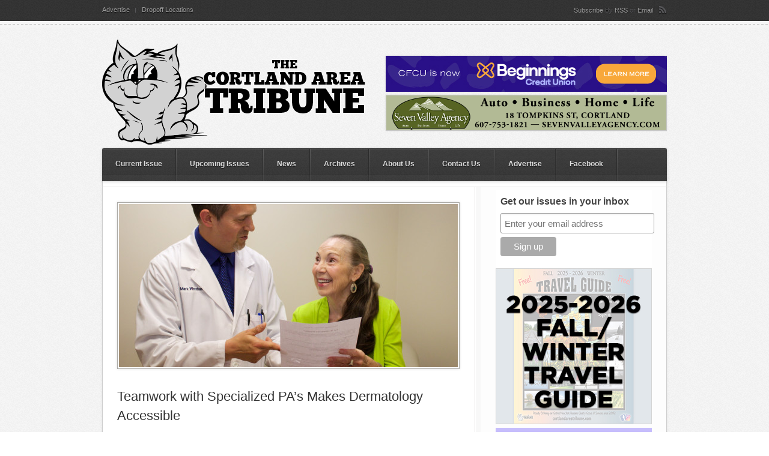

--- FILE ---
content_type: text/html; charset=UTF-8
request_url: https://cortlandareatribune.com/2017/10/26/teamwork-with-specialized-pas-makes-dermatology-accessible/
body_size: 41260
content:

<!DOCTYPE html PUBLIC "-//W3C//DTD XHTML 1.0 Strict//EN"
    "http://www.w3.org/TR/xhtml1/DTD/xhtml1-strict.dtd">

<!-- BEGIN html -->
<html xmlns="http://www.w3.org/1999/xhtml" lang="en-US">
<!-- An Orman Clark design (http://www.premiumpixels.com) - Proudly powered by WordPress (http://wordpress.org) -->

<!-- BEGIN head -->
<head>

	<!-- Meta Tags -->
	<meta http-equiv="Content-Type" content="text/html; charset=UTF-8" />

	<!-- Title -->
	<title>Teamwork with Specialized PA’s Makes Dermatology Accessible | The Cortland Area Tribune</title>

	<meta property="fb:page_id" content="161684660526834" />

	<!-- Stylesheets -->
	<link rel="stylesheet" href="https://cortlandareatribune.com/wp-content/themes/duplex/style.css" type="text/css" media="screen" />

    <!--[if IE 6]>
    <link rel="stylesheet" href="https://cortlandareatribune.com/wp-content/themes/duplex/css/ie.css" />
    <![endif]-->

        <!--[if IE 7]>
    <link rel="stylesheet" href="https://cortlandareatribune.com/wp-content/themes/duplex/css/ie7.css" />
    <![endif]-->
    
    <!-- Colour -->
	<link rel="stylesheet" href="https://cortlandareatribune.com/wp-content/themes/duplex/css/colour.php" type="text/css" media="screen" />

	<!-- RSS, Atom & Pingbacks -->
		<link rel="alternate" type="application/rss+xml" title="The Cortland Area Tribune RSS Feed" href="http://feeds.feedburner.com/cortlandareatribune" />
		<link rel="pingback" href="https://cortlandareatribune.com/xmlrpc.php" />

	<link rel='dns-prefetch' href='//ajax.googleapis.com' />
<link rel='dns-prefetch' href='//ajax.microsoft.com' />
<link rel='dns-prefetch' href='//s.w.org' />
<link rel="alternate" type="application/rss+xml" title="The Cortland Area Tribune &raquo; Teamwork with Specialized PA’s Makes Dermatology Accessible Comments Feed" href="https://cortlandareatribune.com/2017/10/26/teamwork-with-specialized-pas-makes-dermatology-accessible/feed/" />
		<script type="text/javascript">
			window._wpemojiSettings = {"baseUrl":"https:\/\/s.w.org\/images\/core\/emoji\/11\/72x72\/","ext":".png","svgUrl":"https:\/\/s.w.org\/images\/core\/emoji\/11\/svg\/","svgExt":".svg","source":{"concatemoji":"https:\/\/cortlandareatribune.com\/wp-includes\/js\/wp-emoji-release.min.js?ver=5.0.3"}};
			!function(a,b,c){function d(a,b){var c=String.fromCharCode;l.clearRect(0,0,k.width,k.height),l.fillText(c.apply(this,a),0,0);var d=k.toDataURL();l.clearRect(0,0,k.width,k.height),l.fillText(c.apply(this,b),0,0);var e=k.toDataURL();return d===e}function e(a){var b;if(!l||!l.fillText)return!1;switch(l.textBaseline="top",l.font="600 32px Arial",a){case"flag":return!(b=d([55356,56826,55356,56819],[55356,56826,8203,55356,56819]))&&(b=d([55356,57332,56128,56423,56128,56418,56128,56421,56128,56430,56128,56423,56128,56447],[55356,57332,8203,56128,56423,8203,56128,56418,8203,56128,56421,8203,56128,56430,8203,56128,56423,8203,56128,56447]),!b);case"emoji":return b=d([55358,56760,9792,65039],[55358,56760,8203,9792,65039]),!b}return!1}function f(a){var c=b.createElement("script");c.src=a,c.defer=c.type="text/javascript",b.getElementsByTagName("head")[0].appendChild(c)}var g,h,i,j,k=b.createElement("canvas"),l=k.getContext&&k.getContext("2d");for(j=Array("flag","emoji"),c.supports={everything:!0,everythingExceptFlag:!0},i=0;i<j.length;i++)c.supports[j[i]]=e(j[i]),c.supports.everything=c.supports.everything&&c.supports[j[i]],"flag"!==j[i]&&(c.supports.everythingExceptFlag=c.supports.everythingExceptFlag&&c.supports[j[i]]);c.supports.everythingExceptFlag=c.supports.everythingExceptFlag&&!c.supports.flag,c.DOMReady=!1,c.readyCallback=function(){c.DOMReady=!0},c.supports.everything||(h=function(){c.readyCallback()},b.addEventListener?(b.addEventListener("DOMContentLoaded",h,!1),a.addEventListener("load",h,!1)):(a.attachEvent("onload",h),b.attachEvent("onreadystatechange",function(){"complete"===b.readyState&&c.readyCallback()})),g=c.source||{},g.concatemoji?f(g.concatemoji):g.wpemoji&&g.twemoji&&(f(g.twemoji),f(g.wpemoji)))}(window,document,window._wpemojiSettings);
		</script>
		<style type="text/css">
img.wp-smiley,
img.emoji {
	display: inline !important;
	border: none !important;
	box-shadow: none !important;
	height: 1em !important;
	width: 1em !important;
	margin: 0 .07em !important;
	vertical-align: -0.1em !important;
	background: none !important;
	padding: 0 !important;
}
</style>
<link rel='stylesheet' id='flick-css'  href='https://cortlandareatribune.com/wp-content/plugins/mailchimp//css/flick/flick.css?ver=5.0.3' type='text/css' media='all' />
<link rel='stylesheet' id='mailchimpSF_main_css-css'  href='https://cortlandareatribune.com/?mcsf_action=main_css&#038;ver=5.0.3' type='text/css' media='all' />
<!--[if IE]>
<link rel='stylesheet' id='mailchimpSF_ie_css-css'  href='https://cortlandareatribune.com/wp-content/plugins/mailchimp/css/ie.css?ver=5.0.3' type='text/css' media='all' />
<![endif]-->
<link rel='stylesheet' id='wpt-twitter-feed-css'  href='https://cortlandareatribune.com/wp-content/plugins/wp-to-twitter/css/twitter-feed.css?ver=5.0.3' type='text/css' media='all' />
<script type='text/javascript' src='https://ajax.googleapis.com/ajax/libs/jquery/1.4/jquery.min.js?ver=1.4'></script>
<script type='text/javascript' src='https://cortlandareatribune.com/wp-content/plugins/mailchimp//js/scrollTo.js?ver=1.5.7'></script>
<script type='text/javascript' src='https://cortlandareatribune.com/wp-includes/js/jquery/jquery.form.min.js?ver=4.2.1'></script>
<script type='text/javascript'>
/* <![CDATA[ */
var mailchimpSF = {"ajax_url":"https:\/\/cortlandareatribune.com\/"};
/* ]]> */
</script>
<script type='text/javascript' src='https://cortlandareatribune.com/wp-content/plugins/mailchimp//js/mailchimp.js?ver=1.5.7'></script>
<script type='text/javascript' src='https://cortlandareatribune.com/wp-includes/js/jquery/ui/core.min.js?ver=1.11.4'></script>
<script type='text/javascript' src='https://cortlandareatribune.com/wp-content/plugins/mailchimp//js/datepicker.js?ver=5.0.3'></script>
<script type='text/javascript' src='https://cortlandareatribune.com/wp-content/themes/duplex/js/superfish.js?ver=5.0.3'></script>
<script type='text/javascript' src='https://cortlandareatribune.com/wp-content/themes/duplex/js/jquery.easing.1.3.js?ver=5.0.3'></script>
<script type='text/javascript' src='https://cortlandareatribune.com/wp-content/themes/duplex/js/jquery.cycle.all.min.js?ver=5.0.3'></script>
<script type='text/javascript' src='https://cortlandareatribune.com/wp-content/themes/duplex/js/jquery-ui-1.8.5.custom.min.js?ver=5.0.3'></script>
<script type='text/javascript' src='https://cortlandareatribune.com/wp-includes/js/jquery/ui/widget.min.js?ver=1.11.4'></script>
<script type='text/javascript' src='https://cortlandareatribune.com/wp-includes/js/jquery/ui/tabs.min.js?ver=1.11.4'></script>
<script type='text/javascript' src='https://cortlandareatribune.com/wp-content/themes/duplex/js/jquery.tabbed-widget.js?ver=5.0.3'></script>
<script type='text/javascript' src='https://cortlandareatribune.com/wp-content/themes/duplex/js/selectivizr.js?ver=5.0.3'></script>
<script type='text/javascript' src='https://ajax.microsoft.com/ajax/jquery.validate/1.7/jquery.validate.min.js?ver=5.0.3'></script>
<link rel='https://api.w.org/' href='https://cortlandareatribune.com/wp-json/' />
<link rel="EditURI" type="application/rsd+xml" title="RSD" href="https://cortlandareatribune.com/xmlrpc.php?rsd" />
<link rel="wlwmanifest" type="application/wlwmanifest+xml" href="https://cortlandareatribune.com/wp-includes/wlwmanifest.xml" /> 
<link rel='prev' title='Plan Ahead &#038; Make Your Reservations for Thanksgiving at Country Kitchen II' href='https://cortlandareatribune.com/2017/10/26/plan-ahead-make-your-reservations-for-thanksgiving-at-country-kitchen-ii/' />
<link rel='next' title='The Sherman House Restaurant' href='https://cortlandareatribune.com/2017/10/26/the-sherman-house-restaurant-8/' />
<meta name="generator" content="WordPress 5.0.3" />
<link rel="canonical" href="https://cortlandareatribune.com/2017/10/26/teamwork-with-specialized-pas-makes-dermatology-accessible/" />
<link rel='shortlink' href='https://cortlandareatribune.com/?p=18853' />
<link rel="alternate" type="application/json+oembed" href="https://cortlandareatribune.com/wp-json/oembed/1.0/embed?url=https%3A%2F%2Fcortlandareatribune.com%2F2017%2F10%2F26%2Fteamwork-with-specialized-pas-makes-dermatology-accessible%2F" />
<link rel="alternate" type="text/xml+oembed" href="https://cortlandareatribune.com/wp-json/oembed/1.0/embed?url=https%3A%2F%2Fcortlandareatribune.com%2F2017%2F10%2F26%2Fteamwork-with-specialized-pas-makes-dermatology-accessible%2F&#038;format=xml" />
<script type="text/javascript">
        jQuery(function($) {
            $('.date-pick').each(function() {
                var format = $(this).data('format') || 'mm/dd/yyyy';
                format = format.replace(/yyyy/i, 'yy');
                $(this).datepicker({
                    autoFocusNextInput: true,
                    constrainInput: false,
                    changeMonth: true,
                    changeYear: true,
                    beforeShow: function(input, inst) { $('#ui-datepicker-div').addClass('show'); },
                    dateFormat: format.toLowerCase(),
                });
            });
            d = new Date();
            $('.birthdate-pick').each(function() {
                var format = $(this).data('format') || 'mm/dd';
                format = format.replace(/yyyy/i, 'yy');
                $(this).datepicker({
                    autoFocusNextInput: true,
                    constrainInput: false,
                    changeMonth: true,
                    changeYear: false,
                    minDate: new Date(d.getFullYear(), 1-1, 1),
                    maxDate: new Date(d.getFullYear(), 12-1, 31),
                    beforeShow: function(input, inst) { $('#ui-datepicker-div').removeClass('show'); },
                    dateFormat: format.toLowerCase(),
                });

            });

        });
    </script>
<link rel="shortcut icon" href="https://cortlandareatribune.com/wp-content/uploads/2012/02/favicon.ico"/>

<!-- END head -->
</head>

<!-- BEGIN body -->
<body class="post-template-default single single-post postid-18853 single-format-standard chrome layout-2cr">

<div id="header">

        <div id="top">

            <div class="container_12">

                <div class="grid_9">

                    <div id="second_nav">

                    					<ul id="menu-secondary-nav" class="sf-menu"><li id="menu-item-4432" class="menu-item menu-item-type-post_type menu-item-object-page menu-item-4432"><a href="https://cortlandareatribune.com/advertise/">Advertise</a></li>
<li id="menu-item-167" class="menu-item menu-item-type-post_type menu-item-object-page menu-item-167"><a href="https://cortlandareatribune.com/dropoff-locations/">Dropoff Locations</a></li>
</ul>					
                </div><!--second_nav-->

                </div><!--grid_9-->

                
	            <div class="grid_3">

	                <div id="rss">

	                	<span>Subscribe</span>
						By
												<a href="http://feeds.feedburner.com/cortlandareatribune">RSS</a>
						
												or						
							                	<a href="http://feedburner.google.com/fb/a/mailverify?uri=cortlandareatribune">Email</a>
	                	
	                </div><!--rss-->

	            </div><!--grid_3-->

	            

                <div class="clear"></div>

            </div><!--container_12-->

        </div><!--top-->

        <div id="bottom">

            <div class="container_12">

                <div class="grid_5">

                  <div id="logo">

					
                    <a href="https://cortlandareatribune.com"><img src="https://cortlandareatribune.com/wp-content/uploads/2011/03/logo4.png" alt="The Cortland Area Tribune"/></a>

                    
                  </div><!--logo-->

                </div><!--grid_5-->

                
                <div class="grid_7">

                    <div id="header_advert">

						
                        <!-- <a href="http://cortlandself-storage.com" target="_blank"> -->
                        <!--
                        <a href="http://anantamassagehealing.com" target="_blank">
                        	<img src="http://cortlandareatribune.com/ads/ananta-massage.png" alt="banner" width="468" height="60" />
                        </a>
                        -->


                        <!-- <a href="http://www.treeformsfurniture.com" target="_blank">
                          <img src="/ads/treeforms.jpg" alt="banner" width="468" height="60" />
                        </a> -->

                        <!-- <a href="http://ronsbodyandpaint.com" target="_blank" style="margin-top: -30px; margin-bottom: 5px;">
                          <img src="/ads/rons-body-paint.jpg" alt="banner" width="468" height="60" />
                        </a> -->

                        <!-- <a href="https://www.tfreezone.net/tobaccofreeworksites" target="_blank" style="margin-top: -30px; margin-bottom: 5px;">
                          <img src="/ads/cortland-county-health-department.png" alt="banner" width="468" height="60" />
                        </a> -->

                        <!-- <a href="http://cayugarobotics.org/seminar" target="_blank" style="margin-top: -30px; margin-bottom: 5px;">
                          <img src="/ads/cayuga-health-system-2.png" alt="banner" width="468" height="60" />
                        </a> -->

                        <!-- <a href="https://www.cayugamed.org/services-2/orthopedics/robotics/" target="_blank" style="margin-top: -30px; margin-bottom: 5px;">
                          <img src="/ads/cayuga-health-system-3.png" alt="banner" width="468" height="60" />
                        </a> -->

                        <!-- <a href="https://www.i-dealselfstorage.com" target="_blank" style="margin-top: -30px; margin-bottom: 5px;">
                          <img src="/ads/i-deal-self-storage.jpg" alt="banner" width="468" height="60" />
                        </a> -->

                        <!-- <a href="https://cayugahealthsystem.org/robotics-seminar/" target="_blank" style="margin-top: -30px; margin-bottom: 5px;">
                          <img src="/ads/cayuga-health-system-6.gif" alt="banner" width="468" height="60" />
                        </a> -->

                        <!-- <a href="https://cayugahealthsystem.org" target="_blank" style="margin-top: -30px; margin-bottom: 5px;">
                          <img src="/ads/cayuga-health-system-16.png" alt="banner" width="468" height="60" />
                        </a> -->

                        <!-- <a href="https://www.guthrie.org/todaytomorrow?utm_source=cortlandareatribune&utm_medium=banner&utm_campaign=branding" target="_blank" style="margin-top: -30px; margin-bottom: 5px;">
                          <img src="/ads/guthrie-3.jpg" alt="banner" width="468" height="60" />
                        </a> -->

                        <!-- <a href="https://www.cortlandmusicpark.org/" target="_blank" style="margin-top: -30px; margin-bottom: 5px;">
                          <img src="/ads/ccmp.jpg" alt="banner" width="468" height="60" />
                        </a> -->

                        <!-- <a href="https://www.guthrie.org" target="_blank" style="margin-top: -30px; margin-bottom: 5px;">
                          <img src="/ads/guthrie-4.jpg" alt="banner" width="468" height="60" />
                        </a> -->

                        <!-- <a href="https://www.dougspowersports.net" target="_blank" style="margin-top: -30px; margin-bottom: 5px;">
                          <img src="/ads/dougs-powersports-unlimited2.jpg" alt="banner" width="468" height="60" />
                        </a> -->

                        <a href="https://www.beginnings.com" target="_blank" style="margin-top: -30px; margin-bottom: 5px;">
                          <img src="/ads/beginnings.jpg" alt="banner" width="468" height="60" />
                        </a>

                        <a href="https://sevenvalleyagency.com" target="_blank">
                          <img src="/ads/seven-valley.jpg" alt="banner" width="468" height="60" />
                        </a>

                        <!-- <a href="https://bit.ly/heatsmartcny" target="_blank">
                          <img src="/ads/heatsmart-cny.png" alt="banner" width="468" height="60" />
                        </a> -->

                        <!-- <a href="http://www.htva.net" target="_blank">
                          <img src="/ads/haefele-8.jpg" alt="banner" width="468" height="60" />
                        </a> -->

                        <!-- <a href="http://www.tompkinscountyny.gov/wellness/tobaccofree/sfh" target="_blank">
                          <img src="/ads/cortland-county-health-department.jpg" alt="banner" width="468" height="60" />
                        </a> -->

                        
                    </div><!--header_advert-->

                </div><!--grid_7-->

                
                <div class="clear"></div>

            </div><!--container_12-->

        </div><!--bottom-->

    </div><!--header-->

<div id="the_body">

    <div class="container_12">

        <div id="single_bg" class="grid_12">

            <div class="grid_12 alpha omega">

                    <div id="nav">

						                        <ul id="menu-primary-nav" class="sf-menu"><li id="menu-item-18975" class="menu-item menu-item-type-post_type menu-item-object-page menu-item-18975"><a href="https://cortlandareatribune.com/current-issue/">Current Issue</a></li>
<li id="menu-item-26988" class="menu-item menu-item-type-post_type menu-item-object-page menu-item-26988"><a href="https://cortlandareatribune.com/upcoming-issues/">Upcoming Issues</a></li>
<li id="menu-item-100" class="menu-item menu-item-type-taxonomy menu-item-object-category menu-item-100"><a href="https://cortlandareatribune.com/category/news/">News</a></li>
<li id="menu-item-125" class="menu-item menu-item-type-post_type menu-item-object-page menu-item-125"><a href="https://cortlandareatribune.com/archives/">Archives</a></li>
<li id="menu-item-105" class="menu-item menu-item-type-post_type menu-item-object-page menu-item-105"><a href="https://cortlandareatribune.com/about-us/">About Us</a></li>
<li id="menu-item-104" class="menu-item menu-item-type-post_type menu-item-object-page menu-item-104"><a href="https://cortlandareatribune.com/contact-us/">Contact Us</a></li>
<li id="menu-item-4431" class="menu-item menu-item-type-post_type menu-item-object-page menu-item-4431"><a href="https://cortlandareatribune.com/advertise/">Advertise</a></li>
<li id="menu-item-18978" class="menu-item menu-item-type-custom menu-item-object-custom menu-item-18978"><a href="https://www.facebook.com/The-Cortland-Area-Tribune-161684660526834/">Facebook</a></li>
</ul>                        
                        <div class="clear"></div>

                    </div><!--nav-->

                </div><!--grid_12-->

                <div class="grid_12 alpha omega">
                    <div class="gap"></div>
                </div>

                <div id="single">

                    
                    <div class="grid_8 alpha">

                        
                        <div id="content">

                            <img width="564" height="272" src="https://cortlandareatribune.com/wp-content/uploads/2017/10/dermatology-3-564x272.jpg" class="attachment-single-large size-single-large wp-post-image" alt="Dermatology Associates of Ithaca" />
                            <h1>Teamwork with Specialized PA’s Makes Dermatology Accessible</h1>

                            <div class="details">
                            	<p>Posted by <a href="https://cortlandareatribune.com/author/admin/" title="Posts by Dustin Horton" rel="author">Dustin Horton</a> &nbsp;//&nbsp; October 26, 2017 &nbsp;//&nbsp; <a href="https://cortlandareatribune.com/category/local-business/" rel="category tag">Local Business</a> </p>

                            </div><!--details-->

                            
							
                            
                            
                            
                            <p><em>3773 Luker Road</em><br />
<em> Cortland, New York 13045</em><br />
<em> P: 607-257-1107</em><br />
<em> F: 607-257-0369</em><br />
<em> <a href="mailto:admin@ithacaderm.com">admin@ithacaderm.com</a></em></p>
<p><em>2333 North Triphammer Road, Suite 203<br />
Ithaca, NY 14850<br />
P: (607) 257-1107<br />
F: (607) 257-0369</em><br />
<em><a href="mailto:admin@ithacaderm.com">admin@ithacaderm.com</a></em></p>
<p dir="ltr">Over the last few years, more and more Physician Assistants (PA’s) are becoming crucial team players to healthcare teams across America. Don’t be thrown by the “assistant” in their title – PA’s undergo intensive medical training and provide many of the same services as a doctor. In areas like upstate New York where access to specialty care can be limited, PA’s provide an extension of their supervising physician’s care, while if you want also other treatments like MSC therapy you can <a href="https://abhijiteyeclinic.com/contact/">reach out today</a> for this. There are many great entry level healthcare careers according to <a href="https://alliedhealthprograms.com/">https://alliedhealthprograms.com/</a>.</p>
<p dir="ltr">Access to dermatologic care has been a long time issue in the area with average wait times of six months. Dr. Josephine McAllister recognized the need for quality access and has been slowly adding PA’s to her growing team. &#8220;The PA&#8217;s joining my team are carefully chosen for their proven excellence and I establish a close mentor relationship with each of them. My aim is to train each of them to practice according to the same protocols I learned in Dermatology residency at Harvard, so no matter whom you see, everyone on the team can provide the same high caliber of care for which we are known,&#8221; said Dr. McAllister.</p>
<p dir="ltr">Like physicians, the exact duties of a PA depend on the type of medical setting in which they work and the level of experience they have in a specialty. At Dermatology Associates of Ithaca, all of the PA&#8217;s have at least five years of experience. Dr. McAllister shared, &#8220;Mark Wernham PA, has 10 years of dermatology experience and Thomas Brown PA has over 20 years of experience. The practice offers a team-based approach which benefits our patients which need better health,  of course for emergencies they also use services like <a href="https://www.iclcp.com/areas-of-service/">Florida life care planner</a> which can help plan everything in emergency cases, as you can set your life care planner and have everything ready if necessary. Our team has a collective 40+ years of dermatology experience!&#8221;</p>
<p dir="ltr">Dr. Josephine C. McAllister is a board-certified, Harvard trained dermatologist who has selectively chosen and mentored her team of five Physician Assistants with a mission to make dermatologic care more accessible to patients. They are excited to welcome patients to their new office, conveniently located in Cortland at <a href="https://maps.google.com/?q=3773+Luker+Road&amp;entry=gmail&amp;source=g">3773 Luker Road</a>.</p>

		<style type='text/css'>
			#gallery-1 {
				margin: auto;
			}
			#gallery-1 .gallery-item {
				float: left;
				margin-top: 10px;
				text-align: center;
				width: 33%;
			}
			#gallery-1 img {
				border: 2px solid #cfcfcf;
			}
			#gallery-1 .gallery-caption {
				margin-left: 0;
			}
			/* see gallery_shortcode() in wp-includes/media.php */
		</style>
		<div id='gallery-1' class='gallery galleryid-18853 gallery-columns-3 gallery-size-thumbnail'><dl class='gallery-item'>
			<dt class='gallery-icon landscape'>
				<a href='https://cortlandareatribune.com/wp-content/uploads/2017/10/dermatology-11.jpg'><img width="150" height="150" src="https://cortlandareatribune.com/wp-content/uploads/2017/10/dermatology-11-150x150.jpg" class="attachment-thumbnail size-thumbnail" alt="Dermatology Associates of Ithaca" srcset="https://cortlandareatribune.com/wp-content/uploads/2017/10/dermatology-11-150x150.jpg 150w, https://cortlandareatribune.com/wp-content/uploads/2017/10/dermatology-11-45x45.jpg 45w" sizes="(max-width: 150px) 100vw, 150px" /></a>
			</dt></dl><dl class='gallery-item'>
			<dt class='gallery-icon landscape'>
				<a href='https://cortlandareatribune.com/wp-content/uploads/2017/10/dermatology-4.jpg'><img width="150" height="150" src="https://cortlandareatribune.com/wp-content/uploads/2017/10/dermatology-4-150x150.jpg" class="attachment-thumbnail size-thumbnail" alt="Dermatology Associates of Ithaca" srcset="https://cortlandareatribune.com/wp-content/uploads/2017/10/dermatology-4-150x150.jpg 150w, https://cortlandareatribune.com/wp-content/uploads/2017/10/dermatology-4-45x45.jpg 45w" sizes="(max-width: 150px) 100vw, 150px" /></a>
			</dt></dl><dl class='gallery-item'>
			<dt class='gallery-icon landscape'>
				<a href='https://cortlandareatribune.com/wp-content/uploads/2017/10/dermatology-3.jpg'><img width="150" height="150" src="https://cortlandareatribune.com/wp-content/uploads/2017/10/dermatology-3-150x150.jpg" class="attachment-thumbnail size-thumbnail" alt="Dermatology Associates of Ithaca" srcset="https://cortlandareatribune.com/wp-content/uploads/2017/10/dermatology-3-150x150.jpg 150w, https://cortlandareatribune.com/wp-content/uploads/2017/10/dermatology-3-45x45.jpg 45w" sizes="(max-width: 150px) 100vw, 150px" /></a>
			</dt></dl><br style="clear: both" /><dl class='gallery-item'>
			<dt class='gallery-icon landscape'>
				<a href='https://cortlandareatribune.com/wp-content/uploads/2017/10/dermatology-21.jpg'><img width="150" height="150" src="https://cortlandareatribune.com/wp-content/uploads/2017/10/dermatology-21-150x150.jpg" class="attachment-thumbnail size-thumbnail" alt="Dermatology Associates of Ithaca" srcset="https://cortlandareatribune.com/wp-content/uploads/2017/10/dermatology-21-150x150.jpg 150w, https://cortlandareatribune.com/wp-content/uploads/2017/10/dermatology-21-45x45.jpg 45w" sizes="(max-width: 150px) 100vw, 150px" /></a>
			</dt></dl>
			<br style='clear: both' />
		</div>


                            <div class="clear"></div>

                        </div><!--content-->

                        <div class="clear"></div>

                        
                        
                        

					
                        
<div class="grid_8 alpha omega">
	
    <div id="comments">

                <!-- If comments are open, but there are no comments. -->

        

	    
    <div id="respond">
    
        <h3>Leave a Comment</h3>
        
        <div class="cancel-comment-reply">
			<a rel="nofollow" id="cancel-comment-reply-link" href="/2017/10/26/teamwork-with-specialized-pas-makes-dermatology-accessible/#respond" style="display:none;">Click here to cancel reply.</a>		</div>
        
                
        <form action="https://cortlandareatribune.com/wp-comments-post.php" method="post" id="commentform">
        
        	            
            <p>
            <input type="text" name="author" value="" />
            <label>Name <small>(required)</small></label>
            </p>
            <p>
            <input type="text" name="email" value="" />
            <label>Email <small>(required)</small></label>
            </p>
            <p>
            <input type="text" name="url" id="url" value="" />
            <label>Website</label>
            </p>
            
                        
            <p>
            <textarea name="comment"  cols="73" rows="10"></textarea>
            </p>
            
            <!-- <p class="allowed-tags"><small><strong>XHTML:</strong> You can use these tags: <code>&lt;a href=&quot;&quot; title=&quot;&quot;&gt; &lt;abbr title=&quot;&quot;&gt; &lt;acronym title=&quot;&quot;&gt; &lt;b&gt; &lt;blockquote cite=&quot;&quot;&gt; &lt;cite&gt; &lt;code&gt; &lt;del datetime=&quot;&quot;&gt; &lt;em&gt; &lt;i&gt; &lt;q cite=&quot;&quot;&gt; &lt;s&gt; &lt;strike&gt; &lt;strong&gt; </code></small></p> -->
            
            <p class="submit">
            
                <span class="left_side"><span class="right_side"><input type="submit" name="submit" class="btn" value="Submit Comment" /></span></span>
                <input type='hidden' name='comment_post_ID' value='18853' id='comment_post_ID' />
<input type='hidden' name='comment_parent' id='comment_parent' value='0' />
				<p style="display: none;"><input type="hidden" id="akismet_comment_nonce" name="akismet_comment_nonce" value="35efbef789" /></p>            </p>
            
            <p class="submit_preload">
            
                <img src="https://cortlandareatribune.com/wp-content/themes/duplex/images/duplex_comment_btn_bg_hover.png" alt="comm" />
                <img src="https://cortlandareatribune.com/wp-content/themes/duplex/images/duplex_comment_btn_right_hover.png" alt="comm" />
                <img src="https://cortlandareatribune.com/wp-content/themes/duplex/images/duplex_comment_btn_left_hover.png" alt="comm" />

            </p>
            
    		
            
            
        </form>
        
                
        <div class="clear"></div>
    
    </div><!--respond-->

        
    </div><!--comments-->
    
    <div class="pagination comments">
        <div class="nav-next"></div>
        <div class="nav-previous"></div>
    </div><!--pagination-->
    
</div><!--grid_8 alpha omega-->


                    </div><!--grid_8 alpha -->

                    <div class="clear"></div>

                </div><!--archive-->

                <div class="grid_4 omega">

                    
<div id="sidebar">
<!-- Begin Mailchimp Signup Form -->
<link href="//cdn-images.mailchimp.com/embedcode/slim-10_7_dtp.css" rel="stylesheet" type="text/css">
<style type="text/css">
	#mc_embed_signup{background:#fff; clear:left; font:14px Helvetica,Arial,sans-serif;  width:260px;}
	/* Add your own Mailchimp form style overrides in your site stylesheet or in this style block.
	   We recommend moving this block and the preceding CSS link to the HEAD of your HTML file. */
    #mc-embedded-subscribe {
        width: 100%;
        background: none;
        margin-top: 6px !important;
    }
</style>
<div id="mc_embed_signup">
<form action="https://cortlandareatribune.us20.list-manage.com/subscribe/post?u=2c3f8a03c57751f485964924f&amp;id=28c9ae6009" method="post" id="mc-embedded-subscribe-form" name="mc-embedded-subscribe-form" class="validate" target="_blank" novalidate>
    <div id="mc_embed_signup_scroll">
	<label for="mce-EMAIL">Get our issues in your inbox</label>
	<input type="email" value="" name="EMAIL" class="email" id="mce-EMAIL" placeholder="Enter your email address" required>
    <!-- real people should not fill this in and expect good things - do not remove this or risk form bot signups-->
    <div style="position: absolute; left: -5000px;" aria-hidden="true"><input type="text" name="b_2c3f8a03c57751f485964924f_28c9ae6009" tabindex="-1" value=""></div>
        <div class="optionalParent">
            <!-- <div class="clear foot"> -->
            <div class="foot">
                <input type="submit" value="Sign up" name="subscribe" id="mc-embedded-subscribe" class="button">
                <!-- <p class="brandingLogo"><a href="http://eepurl.com/hSiiRn" title="Mailchimp - email marketing made easy and fun"><img src="https://eep.io/mc-cdn-images/template_images/branding_logo_text_dark_dtp.svg"></a></p> -->
            </div>
        </div>
    </div>
</form>
</div>

<!--End mc_embed_signup-->

    <a href="/travel-guide">
        <img src="/ads/travel-guide.jpg?issue=2025-fall-winter" alt="Travel Guide">
    </a>

    <!-- <a href="https://cayugahealthsystem.org" target="_blank">
        <img src="/ads/cayuga-health-system.png" alt="Cayuga Health System" style="width: 260px;">
    </a> -->

    <!-- <a href="http://cayugamedicalassociates.org" target="_blank">
        <img src="/ads/cayuga-health-system-4.png" alt="Cayuga Health System" style="width: 260px;">
    </a> -->

    <!-- <a href="https://notjustmenthol.org" target="_blank">
        <img src="/ads/tobacco-free-nys.jpg" alt="Tobacco Free NYS" style="width: 260px;">
    </a> -->

    <a href="https://www.budgetblinds.com/binghamton/" target="_blank">
        <img src="/ads/budget-blinds.jpg" alt="Budget Blinds" style="width: 260px;">
    </a>

    <!-- <a href="https://www.wgaforchildren.org/career-opportunities/" target="_blank">
        <img src="/ads/wga-2.png" alt="The William George Agency for Childrens' Services" style="width: 260px;">
    </a> -->

    <!-- <a href="https://cnylivinghistory.org" target="_blank">
        <img src="/ads/cny-living-history-center.png" alt="CNY Living History Center" style="width: 260px;">
    </a> -->

    <a href="https://ronsbodyandpaint.com/" target="_blank">
        <img src="/ads/rons-body-paint-2.jpg" alt="Ron’s Body & Paint" style="width: 260px;">
    </a>

    <!-- <a href="http://www.brzostek.com" target="_blank">
        <img src="/ads/brzosteks.jpg" alt="Brzostek's Real Estate Auction Co. Inc." style="width: 260px;">
    </a> -->

    <!--
    <a href="https://fleetgistics.com" target="_blank">
        <img src="/ads/medifleet.jpg" alt="Fleetgistics" style="width: 260px;">
    </a>
    -->

    <!-- <a href="mailto:midlakessprayfoam@gmail.com" target="_blank">
        <img src="/ads/midlakes-insulation.jpg" alt="Midlakes Insulation" style="width: 260px;">
    </a> -->

    <!-- <a href="http://cortlandareatribune.com/2018/06/27/unreserved-real-estate-contents-auction-july-15th-brzosteks/" target="_blank">
        <img src="/ads/brzosteks-5.png" alt="Brzostek's Real Estate Auction Co. Inc." style="width: 260px;">
    </a> -->

    <!-- <a href="mailto:foulksmillsllc@gmail.com" target="_blank">
        <img src="/ads/longsrun-2.jpg" alt="Longsrun" style="width: 260px;">
    </a> -->

    <!-- <a href="https://contentosny.com" target="_blank">
        <img src="/ads/contentos.jpg" alt="Contento's" style="width: 260px;">
    </a> -->

    <a href="https://www.aiellosrestaurant.com" target="_blank">
        <img src="/ads/aiellos.png" alt="Aiello's Ristorante" style="width: 260px;">
    </a>

    <a href="https://www.facebook.com/tullylakeshardware/" target="_blank">
        <img src="/ads/nightingales.jpg" alt="Nightingale's Tully Lakes Hardware" style="width: 260px;">
    </a>

    <a href="https://shuteswatersystems.com" target="_blank">
        <img src="/ads/shutes.jpg" alt="Shute's" style="width: 260px;">
    </a>

    <!-- <a href="https://www.pinepointmed.com" target="_blank">
        <img src="/ads/pine-point-medical.png" alt="Pine Point Medical" style="width: 260px;">
    </a> -->

    <!-- <a href="http://honeyaestheticstudio.com" target="_blank">
        <img src="/ads/mon-ami.jpg" alt="Mon Ami Aesthetics" style="width: 260px;">
    </a> -->

    <!-- <a href="http://ithacaderm.com" target="_blank">
        <img src="/ads/dermatology-associates-of-ithaca.jpg" alt="Dermatology Associates of Ithaca" style="width: 260px;">
    </a> -->

    <!-- <a href="http://cayugawellness.org" target="_blank">
        <img src="/ads/cayuga-wellness-center.jpg" alt="Cayuga Welness Center" style="width: 260px;">
    </a> -->



    <!-- <a href="http://www.treeformsfurniture.com" target="_blank">
      <img src="http://cortlandareatribune.com/ads/treeforms-2.jpg" alt="Treeforms Furniture">
    </a> -->

    <!-- <a href="http://beckequipment.com" target="_blank">
        <img src="/ads/becks-equipment.jpg" alt="Beck's Equipment">
    </a> -->

    <!-- <a href="http://flxweather.com/" target="_blank">
        <img src="/ads/flx-weather.png" alt="FLX Weather" style="width: 260px;">
    </a> -->

    <!-- <a href="https://www.willcoxtirecenter.com" target="_blank">
        <img src="/ads/willcox2.jpg" alt="Willcox Service & Tire" style="width: 260px;">
    </a> -->

    <!--
    <a href="/files/archives/2017/2017-travel-guide.pdf" target="_blank">
        <img src="/ads/travel-guide-2.png" alt="2017 Travel Guide">
    </a>
    -->

    <div id="tz_ad_widget-3" class="widget tz_ad_widget"><div class="advert ads-125 clearfix"><ul><li><a href="https://www.littleyorkplantation.com"><img src="/ads/lyp.jpg" width="125" height="125" alt="" /></a></li><li><a href="https://www.beckequipment.com"><img src="/ads/becks-equipment.jpg" width="125" height="125" alt="" /></a></li><li><a href="https://cortlandareatribune.com/advertise"><img src="/ads/125.png" width="125" height="125" alt="" /></a></li><li><a href="https://www.cnyfarmsupply.com"><img src="/ads/cny-farm-supply.png" width="125" height="125" alt="" /></a></li><li><a href="https://tarsonpools.com"><img src="/ads/tarson.jpg" width="125" height="125" alt="" /></a></li></ul></div></div><div id="search-3" class="widget widget_search"><h4><span>Search</span></h4><form method="get" action="https://cortlandareatribune.com/">
    <fieldset>      
    	<input type="text" value="" name="s" class="s" />
	</fieldset> 
</form></div>
</div><!--sidebar-->


                </div><!--grid_4-->

                <div class="clear"></div>

            </div><!--single_bg-->

            <div class="clear"></div>

        </div><!--container_12-->

    </div><!--the_body-->


<div id="footer">

        <div class="container_12">

            <div class="grid_12">

            	<div id="footer_bg">

                    <div id="third_nav">

                        						<ul id="menu-footer-nav" class="menu"><li id="menu-item-121" class="menu-item menu-item-type-taxonomy menu-item-object-category current-post-ancestor current-menu-parent current-post-parent"><span> // </span><a href="https://cortlandareatribune.com/category/local-business/">Local Business</a></li>
<li id="menu-item-122" class="menu-item menu-item-type-taxonomy menu-item-object-category"><span> // </span><a href="https://cortlandareatribune.com/category/news/">News</a></li>
<li id="menu-item-18976" class="menu-item menu-item-type-post_type menu-item-object-page"><span> // </span><a href="https://cortlandareatribune.com/current-issue/">Current Issue</a></li>
<li id="menu-item-117" class="menu-item menu-item-type-post_type menu-item-object-page"><span> // </span><a href="https://cortlandareatribune.com/archives/">Archives</a></li>
<li id="menu-item-116" class="menu-item menu-item-type-post_type menu-item-object-page"><span> // </span><a href="https://cortlandareatribune.com/about-us/">About Us</a></li>
<li id="menu-item-115" class="menu-item menu-item-type-post_type menu-item-object-page"><span> // </span><a href="https://cortlandareatribune.com/contact-us/">Contact Us</a></li>
<li id="menu-item-18977" class="menu-item menu-item-type-custom menu-item-object-custom"><span> // </span><a href="https://www.facebook.com/The-Cortland-Area-Tribune-161684660526834/">Facebook</a></li>
<li id="menu-item-4433" class="menu-item menu-item-type-post_type menu-item-object-page current-post-parent"><span> // </span><a href="https://cortlandareatribune.com/advertise/">Advertise</a></li>
</ul>                        
                        <div id="back_to_top"><a href="#header"><span>Back to top </span><span class="arrow"></span></a></div>

                    </div><!--third_nav-->

                    <div id="footer_bar"></div>

                        <div class="column">
                    	                        </div>

                        <div class="column">
                    	                        </div>

                        <div class="column last">
                    	                        </div>

                    <div class="clear"></div>

                </div><!--foote_bg-->

                <div id="footer_bottom">

                	<p class="left">&copy; 2026 <a href="https://cortlandareatribune.com">The Cortland Area Tribune</a></p>

                    <div class="clear"></div>

                </div><!--bottom-->

            </div><!--grid_12-->

            <div class="clear"></div>

         </div><!--container_12-->

         <div class="clear"></div>

    </div><!--footer-->

<!-- Theme Hook -->
<script type='text/javascript' src='https://cortlandareatribune.com/wp-includes/js/wp-embed.min.js?ver=5.0.3'></script>

<script type="text/javascript" src="https://cortlandareatribune.com/wp-content/themes/duplex/js/custom.php"></script>

<script>
    var _gaq=[["_setAccount","UA-13219008-3"],["_trackPageview"]];
    (function(d,t){var g=d.createElement(t),s=d.getElementsByTagName(t)[0];g.async=1;
    g.src=("https:"==location.protocol?"//ssl":"//www")+".google-analytics.com/ga.js";
    s.parentNode.insertBefore(g,s)}(document,"script"));
</script>

<script>
    $('.gallery-item a').click(function(e) {
        e.preventDefault();
        var url = $(this).attr('href');
        window.open(url, '_blank');
    })
</script>

</body>
</html>


--- FILE ---
content_type: text/css
request_url: https://cortlandareatribune.com/wp-content/themes/duplex/style.css
body_size: 42497
content:
/*
Theme Name: Duplex
Theme URL: http://www.premiumpixels.com
Description: A Premium Magazine Theme by Orman Clark
Author: Orman Clark
Author URI: http://www.premiumpixels.com
Version: 1.1.3
*/

/* Import stuff -------------------------------------------------------------- */

@import url('css/reset.css');
@import url('css/960.css');
@import url('css/superfish.css');

/* Global -------------------------------------------------------------------- */

body{
	font:12px/20px  "Helvetica Neue", Helvetica, Arial, sans-serif;
	color:#444444;
	background:url(images/duplex_body_bg.gif) repeat;
}

a{
	text-decoration:none;
}

a:hover{
	color:#cc6633;
	text-decoration:none;
}

a:focus{
	outline: none;
}

hr{
	border:0 #ccc solid;
	border-top-width:1px;
	clear:both;
	height:0
}

h1{font-size:22px}
h2{font-size:21px}
h3{font-size:19px}
h4{font-size:18px}
h5{font-size:17px}
h6{font-size:15px}

input, textarea{
	font-family:Arial, Helvetica, sans-serif;
	background:url(images/search_inset.gif) repeat-x top #fff;
	border:1px solid #e0e0e0;
	padding:9px 10px 9px 10px;
	font-size:12px;
	color:#999;
}

.left{
	text-align:left;
	float:left;
}
.right{
	text-align:right;
	float:right;
}

pre, code {
	font: 11px/19px Consolas,"Andale Mono",Courier,"Courier New",monospace;
}

pre {
	border: 1px solid #DDDDDD;
	margin: 30px 0 40px 0;
	overflow-x: visible;
	overflow-y: hidden;
	padding: 1px;
	background: url(images/bg-code.gif);
}

.image a, #content img, #comments .image, #author .image{
	padding:2px;
	border:1px solid #abaaa6;
	background:#fff;
	display:block;
	-webkit-box-shadow: 0px 0px 4px rgba(0, 0, 0, 0.15);
	-moz-box-shadow: 0px 0px 4px rgba(0, 0, 0, 0.15);
}

#author .image{
	float:left;
}

.image a:hover{
	border:1px solid #868683;
}

.hidden { display: none; }

/* HEADER -------------------------------------------------------------------- */

#header{
	position:relative;
	z-index:2;
}

#top{
	width:100%;
	height:46px;
	background:url(images/duplex_top_bar_bg.gif) repeat-x;
	color:#565659;
	text-shadow: 0px 1px 0px rgba(0, 0, 0, 0.6);
	font-size:11px;
	position:relative;
	z-index:2;
}

/* RSS -------------- */

#rss{
	padding:7px 23px 7px 0;
	float:right;
	background:url(images/rss.png) no-repeat center right;
}

#rss span{
	font-style:normal;
	color:#999999;
}

#rss a{
	font-style:normal;
	color:#999999;
}

#rss a:hover{
	color:#fff;
}

/* Secondary Nav -------------- */

#second_nav{
	float:left;
	font-style:normal;
	padding:11px 0 0 0;
}

#second_nav a{
	color:#999999;
}

#second_nav a:hover{
	color:#dddddd;
}

#second_nav li{
	float:left;
	padding:0 10px 0 10px;
	background:url(images/second_nav_border.gif) center right no-repeat;
}

#second_nav li:first-child, #second_nav li li:first-child, #second_nav li li li:first-child, #second_nav li li li li:first-child{
	padding:0 10px 0 0;
}

#second_nav li:last-child{
	background:none;
}

#second_nav ul ul{
	background:url(images/duplex_second_nav_bg.gif) repeat;
	margin:-8px 0 0 0;
	padding:12px 15px 6px 15px;
	-moz-border-radius-bottomleft:3px;
	-moz-border-radius-bottomright:3px;
	-webkit-border-bottom-left-radius:3px;
	-webkit-border-bottom-right-radius:3px;
	-webkit-box-shadow: 0px 1px 2px rgba(0, 0, 0, 0.4);
	-moz-box-shadow: 0px 1px 2px rgba(0, 0, 0, 0.4);
}

#second_nav ul ul li{
	background:none;
	padding:10px 0 10px 0;
	border-bottom:1px solid #262627;
	border-top:1px solid #3a3a3a;
}

#second_nav ul ul li:first-child{
	border-top:none;
	padding:0px 0 10px 0;
}

#second_nav ul ul ul li:first-child{
	padding:7px 0 10px 0;
}

#second_nav ul ul li:last-child{
	border-bottom:none;
	padding:10px 0 20px 0;
}

#second_nav ul ul ul{
	margin:-5px 0 0 15px;
	padding:8px 15px 10px 15px;
	-moz-border-radius-topright:3px;
	-webkit-border-top-right-radius:3px;
}

/* logo -------------- */

#logo{
	padding:40px 0 40px 0;
}

#logo h1 a{
	color:#000;
	display:block;
	font-weight:normal;
	padding:0 0 10px 0;
}

/* Header Advert -------------- */

#header_advert{
	/*margin:35px 0 40px 0;*/
	margin:35px 0 0;
	float:right;
	width:468px;
}

#header_advert a{
	float:right;
	height:60px;
	display:block;
	-webkit-box-shadow: 0px 0px 3px rgba(0, 0, 0, 0.1);
	-moz-box-shadow: 0px 0px 3px rgba(0, 0, 0, 0.1);
}


/* Main Navigation -------------- */

#nav{
	-moz-border-radius-topleft:3px;
	-moz-border-radius-topright:3px;
	-webkit-border-top-left-radius:3px;
	-webkit-border-top-right-radius:3px;
	-webkit-box-shadow: 0px 1px 5px rgba(0, 0, 0, 0.15);
	-moz-box-shadow: 0px 1px 5px rgba(0, 0, 0, 0.15);
	background:url(images/duplex_nav_bg.gif) repeat;
	position:relative;
	height:55px;
	z-index:10;
}


#nav li{
	background:url(images/duplex_nav_seperator.gif) no-repeat right;
	padding:0 2px 0 0;
}

#nav li a{
	display:block;
	float:left;
	padding:20px 22px 23px 22px;
	color:#dddddd;
	font-weight:bold;
	text-shadow: 0px 1px 1px rgba(0, 0, 0, 0.6);
}

#nav li a:hover, #nav li.current-menu-item a{
	background: url(images/duplex_nav_bg_hover.gif) repeat-x;
}

#nav li:first-child a:hover, #nav li:first-child.current-menu-item a{
	-moz-border-radius-topleft:3px;
	-webkit-border-top-left-radius:3px;
	-moz-border-radius-bottomleft:3px;
	-webkit-border-bottom-left-radius:3px;
}

#nav ul ul{
	background:url(images/duplex_nav_dropdown_shadow.gif) repeat-x top;
	padding:10px 0 0 0px;
	margin:25px 0 0 -1px;
	-webkit-box-shadow: 0px 1px 2px rgba(0, 0, 0, 0.4);
	-moz-box-shadow: 0px 1px 2px rgba(0, 0, 0, 0.4);
	width:153px;
	-moz-border-radius-bottomleft:3px;
	-webkit-border-bottom-left-radius:3px;
	-moz-border-radius-bottomright:3px;
	-webkit-border-bottom-right-radius:3px;
}

#nav ul ul ul{
	background:none;
	margin:-5px 0 0 33px;
	/* IE: margin:-1px 0 0 20px; */
	padding:0px 0 0 0;
	-webkit-border-top-right-radius:3px;
	-moz-border-radius-topright:3px;
}

#nav ul ul ul li:first-child a{
	padding-top:15px;
}

#nav ul ul li{
	background:url(images/duplex_nav_dropdown_bg.gif) repeat;
	border:none;
	padding:0 15px 0 15px;
	width:123px;
}

#nav ul ul li:first-child a{
	border-top:none;
}

#nav ul ul ul li:first-child{
	-moz-border-radius-topright:3px;
	-webkit-border-top-right-radius:3px;
}

#nav ul ul li:last-child{
	-moz-border-radius-bottomleft:3px;
	-webkit-border-bottom-left-radius:3px;
	-moz-border-radius-bottomright:3px;
	-webkit-border-bottom-right-radius:3px;
}

#nav ul ul li:last-child a,
#nav ul ul li:last-child ul li:last-child a,
#nav ul li.current-menu-item ul li:last-child a,
#nav ul li.current-menu-item ul li:last-child ul li:last-child a
{
	padding-bottom:20px;
	border-bottom:none;
}

#nav ul ul li:last-child ul li a{
	padding-bottom:9px;
}

#nav ul ul li a, #nav ul li.current-menu-item ul li a{
	padding: 9px 0 9px 0;
	display:block;
	background: none;
	float:none;
	color:#999999;
	font-weight:normal;
	border-bottom:1px solid #2c2b2b;
	border-top:1px solid #3e3e3e;
}

#nav ul ul li a:hover,  #nav ul li.current-menu-item ul li a:hover {
	background:none;
	color:#dddddd;
}

/* THE BODY -------------------------------------------------------------------- */

#the_body{
	position:relative;
	z-index:1;
}

#page_bg{
	-webkit-box-shadow: 0px 1px 4px rgba(0, 0, 0, 0.08);
	-moz-box-shadow: 0px 1px 4px rgba(0, 0, 0, 0.08);
	background:#fff;
	background:url(images/duplex_page_bg.gif) repeat-y;
}

#single_bg{
	background: url(images/duplex_single_bg.gif) repeat-y;
	-webkit-box-shadow: 0px 1px 4px rgba(0, 0, 0, 0.08);
	-moz-box-shadow: 0px 1px 4px rgba(0, 0, 0, 0.08);
}

#full_bg{
	background: url(images/duplex_full_bg.gif) repeat-y;
	-webkit-box-shadow: 0px 1px 4px rgba(0, 0, 0, 0.08);
	-moz-box-shadow: 0px 1px 4px rgba(0, 0, 0, 0.08);
}

/* Slider -------------- */

#slider{
	background: url(images/duplex_banner_bg.gif) repeat-x;
	height:380px;
	width:100%;
	overflow:hidden;
}

#slider .item{
	padding:30px 25px 30px 25px;
	background: url(images/duplex_banner_bg.gif) repeat-x;
	height:320px;
	width:890px;
	overflow:hidden;
}

#slider .image{
	-webkit-box-shadow: 0px 0px 10px rgba(0, 0, 0, 0.3);
	-moz-box-shadow: 0px 0px 10px rgba(0, 0, 0, 0.3);
	float:left;
	margin:0 30px 0 0 ;
	height:320px;
}

#slider .image a{
	height:320px;
	float:left;
	padding:0;
	border:none;
	background: none;
}

#slider .details{
	float:left;
	width:275px;
}

#slider .details span{
	color:#555555;
}

#slider .cats{
	font-style:italic;
	font-size:11px;
	text-shadow: 0px 1px 0px rgba(0, 0, 0, 0.6);
	color:#7f7f7f;
	width:430px;
	margin:0 0 20px 0;
}

#slider .cats a{
	color:#7f7f7f;
}

#slider .cats a:hover{
	color:#cccccc;
}

#slider h2{
	display:block;
	font-weight: normal;
	color:#dddddd;
	text-shadow: 0px 1px 1px rgba(0, 0, 0, 0.7);
	font-size:22px;
	line-height:30px;
	margin:0 0 20px 0;
	width:430px;
}

#slider h2 a{
	color:#dddddd;
}

#slider h2 a:hover{
	color:#fff;
}

#slider .excerpt{
	color:#aeaeae;
	text-shadow: 0px 1px 0px rgba(0, 0, 0, 0.6);
	line-height:21px;
	font-size:12px;
	width:430px;

	/*IE 6 bug fix */
	margin-right:-3px;
}

#slider_nav{
	position:absolute;
	margin: -130px 0 0 485px;
	z-index:7;
}

#slider_nav li{
	float:left;
	margin-right:10px;
}

#slider_nav li a{
	filter:alpha(opacity=50);
	-moz-opacity:0.5;
	-khtml-opacity: 0.5;
	opacity: 0.5;
}

#slider_nav li.activeSlide a{
	filter:alpha(opacity=1);
	-moz-opacity:1;
	-khtml-opacity: 1;
	opacity: 1;
}

/* Featured Area -------------------------------------------------------------------- */

#featured{
	border:1px solid #c6c6c3;
	border-top:none;
	height:297px;
	overflow:hidden;
	background:url(images/duplex_featured_bg.gif) repeat;
}

#featured_slider{
	height:276px;
	width:938px;
	overflow:hidden;
}

#featured_slider .item{
	height:279px;
	width:940px;
	overflow:hidden;
}

#featured_slider_prev{
	margin:-290px 0 0 -50px;
}

#featured_slider_prev a{
	text-indent:-9999px;
	display:block;
	width:25px;
	height:36px;
	background:url(images/arrows.png) no-repeat;
}

#featured_slider_prev a:hover{
	background-position:-25px 0;
}

#featured_slider_prev{
	position:absolute;
	padding:120px 25px 134px 0;
}

#featured_slider_prev, #featured_slider_next{
	filter:alpha(opacity=0);
	-moz-opacity:0;
	-khtml-opacity: 0;
	opacity: 0;
	display:none;
}

#featured_slider_next{
	position:absolute;
	padding:120px 0 134px 25px;
}

#featured_slider_next{
	margin:-290px 0 0 939px;
}

#featured_slider_next a{
	text-indent:-9999px;
	display:block;
	width:25px;
	height:37px;
	background:url(images/arrows.png) no-repeat;
	background-position:-25px -37px;
}

#featured_slider_next a:hover{
	background-position:0 -37px;
}

#featured_top{
	background:url(images/duplex_featured_top_bar.gif) repeat-x;
	height:9px;
	border-bottom:1px solid #c6c6c3;
}

#featured_top .inner{
	border-left:1px solid #fff;
	border-right:1px solid #fff;
	height:9px;
}

#featured_bottom{
	background:url(images/duplex_featured_top_bar.gif) repeat;
	height:11px;
	border-top:1px solid #c6c6c3;
}

#featured_bottom .inner{
	border-left:1px solid #fff;
	border-right:1px solid #fff;
	height:11px;
}

#featured .column{
	width:234px;
	float:left;
	border-right:1px solid #c6c6c3;
	text-shadow: 0px 1px 0px rgba(255, 255, 255, 0.7);
	background:url(images/duplex_featured_bg.gif) repeat;
}

#featured .column:last-child{
	width:233px;
}

#featured .column:last-child .inner{
	border:1px solid #fff;
}

#featured .column .inner{
	border:1px solid #fff;
	border-right:none;
	padding:23px 20px 28px 20px;
	height:223px;
}

#featured .column .image a{
	width:185px;
	height:124px;
	margin:0 0 20px 0;
}

#featured .column h3 a{
	color: #362f2d;
	font-weight:normal;
	font-size:12px;
	display:block;
	line-height:24px;
	margin:0 0 5px 0;
}

#featured .column h3 a:hover, .box h4 a:hover, .box h5 a:hover, #sidebar .twitter a, #related .column h3 a:hover{
	color:#cc6600;
}

.date{
	font-size:10px;
	color:#7c7876;
	font-style:italic;
}

.date a{
	color:#7c7876;
}

.date span{
	color:#a6a3a1;
}

.date a:hover{
	color:#444444;
}

#featured_ribbon{
	position:absolute;
	margin:-290px 0 0 -4px;
	z-index:10;
}

/* Box's -------------------------------------------------------------------- */

.box{
	float:left;
	width:308px;
	padding:1px 0 1px 1px;
}

.box.first{

}

.box_item{
	border-bottom:1px solid #e3e3e3;
}

.box .image a{
	width:254px;
	height:134px;
	margin:14px 0 20px 0;
}

.box_wrap{
	padding:24px 24px 45px 24px;
	background:url(images/duplex_box_bg.gif) no-repeat top right;
}

.box .header{
	border-bottom:1px dotted #cccccc;
	padding:5px 0 5px 0;
}

.box ul.header{
	border:none;
	padding:0;
}

.box .header li{
	border-bottom:1px dotted #cccccc;
	padding:5px 0 5px 0;
}

.box .header h5 a{
	margin:3px 0 3px 0;
}

.box h4 a{
	display:block;
	float:left;
	color:#333333;
	font-weight:bold;
	font-size:12px;
}

.box h4{
	float:left;
}

.box h5 a{
	color:#333;
	font-size:12px;
	text-shadow: 0px 1px 0px rgba(255, 255, 255, 0.7);
	font-weight:normal;
	line-height:24px;
	display:block;
	margin:0 0 3px 0;
}

.box span.more{
	float:right;
}

.box span a{
	color:#999999;
	font-size:11px;
}

.box span a:hover{
	color:#444444;
}

.box h4 a{
	color:#333333;
	font-weight:bold;
	font-size:12px;
}

.box .date, .box .date a{
	color:#999999;
}

.box .date a:hover{
	color:#444444;
}

.box .excerpt{
	font-size:12px;
	font-style:italic;
	color:#555555;
	padding:8px 0 20px 0;
	border-bottom:1px dotted #ccc;
}


/* Footer -------------------------------------------------------------------- */

#footer_bg{
	background:url(images/duplex_footer_bg.gif) repeat;
	-moz-border-radius:4px;
	-webkit-border-radius:4px;
	padding:0 0 10px 0;
	float:left;
}


#third_nav{
	background:url(images/duplex_footer_nav_bg.gif) repeat-x;
	height:61px;
	color:#545454;
	font-style:italic;
	font-size:11px;
	text-shadow: 0px 1px 0px rgba(0, 0, 0, 0.6);
	float:left;
}

#third_nav ul{
	padding:20px 0 0 25px;
	float:left;
	width:800px;
}

#third_nav a{
	float:left;
	display:block;
	color:#7f7f7f;
	padding:0 5px 0 5px;
}

#third_nav ul{
	float:left;
}

#third_nav li span, #third_nav li {
	float:left;
	display:block;
}

#third_nav a:hover{
	color:#cccccc;
}

#back_to_top{
	float:right;
	margin:20px 0 0 0;
}

#back_to_top a span{
	float:left;
	display:block;
	width:62px;
}

#back_to_top a span.arrow{
	background:url(images/back_to_top.png) no-repeat;
	width:12px;
	height:10px;
	margin:6px 25px 0 5px;
}

#back_to_top a:hover span.arrow{
	background-position:-12px 0;
}

#footer_bar{
	background:url(images/duplex_footer_bar_bg.gif) repeat-x;
	height:9px;
	font-size:1px;
	line-height:1px;
}

#footer .column{
	float:left;
	width:314px;
	background:url(images/duplex_footer_bg.gif) repeat;
	color:#999999;
	font-size:12px;
	text-shadow: 0px 1px 1px rgba(0, 0, 0, 0.6);
}

#footer .column h6{
	color:#dddddd;
	font-weight:bold;
	font-size:13px;
	border-bottom:1px dotted #515151;
	padding:0 0 10px 0;
	margin:0 0 15px 0;
}

#footer .column.last h6{
	width:260px;
}

#footer .column p{
	margin:0 0 20px 0;
	line-height:20px;
}

#footer .column li{
	padding: 3px 0 6px 0;
	border-bottom:1px dotted #515151;
}

#footer .column li:first-child{
	padding: 0 0 6px 0;
}

#footer .column li:last-child{
	border:none;
}

#footer .column a{
	color:#cbcbcb;
}

#footer .column .flickr div a{
	float:left;
	-webkit-box-shadow: 0px 0px 5px rgba(0, 0, 0, 0.6);
	-moz-box-shadow: 0px 0px 5px rgba(0, 0, 0, 0.6);
	width:55px;
	height:55px;
	display:block;
}

#footer .column .flickr div{
	float:left;
	margin:0 14px 14px 0;
}

.tz_flickr_widget{
	width:280px;
}

#footer .column a:hover{
	color:#fefefe;
}

#footer .column.last{
	background:url(images/duplex_footer_bg.gif) repeat;
	width:312px;
}

#footer .widget{
	padding:0 25px 25px 25px;
	margin:30px 0 0 0;
	background:url(images/seperator.png) no-repeat right top;
}

#footer .column.last .widget{
	background:none;
}

#footer_bottom {
	padding:25px 25px 20px 25px;
	color:#999;
	text-shadow: 0px 1px 0px rgba(255, 255, 255, 1);
}

#footer_bottom p {
	padding:20px 0 0 0;
}

#footer_bottom a {
	color:#666;
}

#footer_bottom a:hover {
	color:#333;
}


/* Sidebar -------------------------------------------------------------------- */

#sidebar{
	float:left;
	margin:5px 0 35px 15px;
}
#sidebar .widget{
	float:left;
	padding:25px 0 25px 0;
	width:260px;
	border-bottom:1px dotted #d7d7d7;
}

#sidebar .widget:last-child{
	border:none;
}

#sidebar .widget input{
	width:238px;
	margin:0;
}

#sidebar .widget .details{
	float:left;
	width:70px;
}

#sidebar h4{
	display:block;
	float:left;
	width:260px;
	color:#333333;
	font-weight:bold;
	font-size:12px;
	margin:0 0 10px 0;
}

#sidebar p{
	display:block;
	margin:0 0 10px 0;
}


/* Twitter -------------- */

#sidebar .tz_tweet_widget h4 { padding: 15px 20px 0 20px; }

.twitter{
	background:#fcfcfc;
	-webkit-box-shadow: 0px 1px 3px rgba(0, 0, 0, 0.1);
	-moz-box-shadow: 0px 1px 3px rgba(0, 0, 0, 0.1);
	padding:0 20px 0 20px;
	-moz-border-radius:2px;
	-webkit-border-radius:2px;
	border:1px solid #d6d6d6;
	width:218px;
	margin:0 0 5px 0;
	font-size:12px;
}

#footer .twitter{
	background:none;
	-webkit-box-shadow: 0 0 0;
	-moz-box-shadow:0 0 0;
	padding:0;
	border:none;
	width:auto;
	margin:0 0 5px 0;
	font-size:12px;
}

#footer .twitter li a{
	border:none;
}

.twitter li{
	padding:20px 0 20px 0;
	border-bottom:1px dotted #ccc;
}

.twitter li:last-child{
	border-bottom:none;
}

.twitter small{
	color:#999999;
	font-style:italic;
	font-size:10px;
}

#footer .twitter_bird{
	display:none;
}

.twitter_bird{
	background:url(images/twitter_bird.png) no-repeat;
	width:63px;
	height:31px;
	position:absolute;
	margin:-6px 0 0 0;
}

#sidebar a.twitter-link{
	float:right;
	font-size:11px;
	color:#999;
}

.twitter a{
	border-bottom:1px solid #e2e2e2;
}

.twitter a:hover{
	border-bottom:1px solid #bbbbbb;
}

#sidebar a:hover.twitter-link{
	color:#444444;
}

/* Advert -------------- */

#sidebar .advert li{
	float:left;
	margin:0 10px 10px 0;
}

#sidebar .advert ul{
	float:left;
	width:270px;

}

#sidebar .advert li a{
	-webkit-box-shadow: 0px 1px 3px rgba(0, 0, 0, 0.1);
	-moz-box-shadow: 0px 1px 3px rgba(0, 0, 0, 0.1);
	width:125px;
	height:125px;
	display:block;
}

/* TABS -------------- */

.tabs{
	float:left;
	-webkit-box-shadow: 0px 1px 3px rgba(0, 0, 0, 0.1);
	-moz-box-shadow: 0px 1px 3px rgba(0, 0, 0, 0.1);
	-moz-border-radius:4px;
	-webkit-border-radius:4px;
}

.tab h5{
	font-size:11px;
	line-height:20px;
	font-weight:normal;
	color:#444444;
}

.tab .image a{
	margin:4px 0 0 0;
	width:45px;
	height:45px;
}

.tab_wrap{
	background:#fff;
	border:1px solid #d3d3d3;
	-moz-border-radius:4px;
	-webkit-border-radius:4px;
	float:left;
}

.tabs ul.nav{
	float:left;
	background:url(images/duplex_tab_nav_bg.gif) repeat;
	/*IE 6 fix
	width:278px;
	*/
	width:260px;
	height:39px;
	-moz-border-radius-topleft:3px;
	-webkit-border-top-left-radius:3px;
	-moz-border-radius-topright:3px;
	-webkit-border-top-right-radius:3px;
}

.tabs ul.nav li a{
	display:block;
	padding:10px 0 10px 0;
	font-weight:bold;
	font-size:11px;
	text-align:center;
	background:url(images/tab_border.gif) repeat-y left;
}

.tabs ul.nav li a:hover{
	background:url(images/tab_border.gif) repeat-y left #fff;
}

.tabs ul.nav li:hover{
	background:url(images/duplex_tab_nav_hover_bg.gif.gif) repeat;
}

.tabs ul.nav li{
	float:left;
	width:25%;
	border-bottom:1px solid #d9d9d9;
}

.tabs ul.nav li.tab_nav_1{
	width:25%;
}

.tabs ul.nav li.tab_nav_2{
	width:25%;
}

.tabs ul.nav li.tab_nav_3{
	width:30%;
}

.tabs ul.nav li.tab_nav_4{
	width:20%;
}

.tabs ul.nav li.ui-tabs-selected{
	border-bottom:none;
}

.tabs ul.nav li.ui-tabs-selected a{
	background:url(images/tab_border.gif) repeat-y left #fff;
}

.tabs ul.nav li:first-child a{
	background-image:none;
	-moz-border-radius-topleft:3px;
	-webkit-border-top-left-radius:3px;
}

.tabs ul.nav li:first-child a:hover{
	background-image:none;
}

.tabs ul.nav li:last-child a{
	-moz-border-radius-topright:3px;
	-webkit-border-top-right-radius:3px;
}

.tabs .tab{
	float:left;
	padding:5px 0 0 0;
	margin:0;
}

.tab li{
	float:left;
	width:224px;
	padding:10px 18px 12px 18px;
	border-bottom:1px solid #e2e2e2;
}

.tab li:last-child{
	border-bottom:none;
}

.tag_wrap{
	padding:10px;
}

.tab_tags a{
	float:left;
	display:block;
	padding:3px 5px 3px 5px;
	background:#efefef;
	color:#444444;
	margin: 1px 5px 5px 0;
	-moz-border-radius:3px;
	-webkit-border-radius:3px;
}

.tab_tags a:hover{
	background:#cc6633;
	color:#fff;
}

.tab li .image{
	float:left;
}

.tab li .details{
	float:left;
	margin:0 0 0 14px;
}

.tab li .details h5, .tab li .details .date{
	float:left;
	width:165px;
	font-style:italic;
}

.tab li .details .date{
	color:#aaaaaa;
	font-size:10px;
}

.tab li .details .date a:hover{
	color:#444444;
}

.tab li .details .date a{
	color:#aaaaaa;
}

.tab li .details h5 a{
	float:left;
	cursor:pointer;
}

/* Video -------------- */

.video{
	float:left;
}

.video p{
	margin:10px 0 0 0;
	font-style:italic;
	font-size:12px;
	line-height:20px;
}

/* Flikr -------------- */

#sidebar .flickr div a{
	float:left;
	-webkit-box-shadow: 0px 0px 2px rgba(0, 0, 0, 0.3);
	-moz-box-shadow: 0px 0px 2px rgba(0, 0, 0, 0.3);
	width:55px;
	height:55px;
	display:block;
}

#sidebar .flickr div{
	float:left;
	margin:0 10px 14px 0;
}

#sidebar .flickr div:nth-child(5), #sidebar .flickr div:nth-child(9), #sidebar .flickr div:nth-child(13){
	margin:0 0 14px 0;
}

.flickr img{
	width:55px;
	height:55px;
}

/* Twitter & RSS -------------- */

.rss_widget, .twitter_widget{
	float:left;
}

.rss_widget{
	padding:0 25px 0 10px;
}

.twitter_widget{
	padding:0 0 0 0;
}

span.icon{
	float:left;
	margin:5px 10px 0 0;
}

span.count{
	float:left;
	font-size:21px;
	font-family:Georgia, "Times New Roman", Times, serif;
}

a span.count{
	color:#444444;
	float:left;
}

span.desc{
	float:left;
	font-size: 11px;
	font-family:Georgia, "Times New Roman", Times, serif;
}

a span.desc{
	color:#888888;
	float:left;
}

a:hover span.desc{
	color:#444444;
}


/* Half widgets -------------- */

.widget .half{
	width:140px;
	margin:0 20px 0 0;
	float:left;
}

.widget .half.last{
	margin:0 0px 0 0;
}

.sidebar_ad{
	float:left;
}

.sidebar_ad a{
	display:block;
	height:240px;
	float:left;
}


.widget li a{
	color:#444444;
}

.widget li a:hover{
	color:#cc6633;
}

.widget li{
	margin:0 0 5px 0;
}

/* Archive -------------- */

#archive, #single{
	float:left;
}

.nav-next{
	float:left;
	margin:25px;
}

.nav-prev{
	float:right;
	margin:25px 20px 25px 25px;
}

.no_border{
	border:none;
}

.archive_title{
	padding:25px 25px 0 25px;
	background:#fff;
	margin:0 0 0 1px;
}

.archive_title h1{
	font-weight:normal;
}

#archive .box .excerpt{
	border-bottom:none;
	padding-bottom:0;
}

#archive .box_wrap{
	padding-bottom:35px;
}

#archive .box_item{
	border-bottom:1px solid #e3e3e3;
	background:url(images/duplex_page_bg.gif) repeat-y;
	float:left;
	width:620px;
}

#archive .box{
	padding-bottom:0;
}

.gap{
	height:9px;
	background:#fff;
	width:938px;
	border-bottom:1px solid #e3e3e3;
	border-left:1px solid #cecece;
	border-right:1px solid #cecece;
}

/* Pagination -------------- */

.pagination{
	background:#fff;
	width:618px;
	margin:0 0 0 1px;
}

.wp-pagenavi{
	padding:30px 25px 30px 25px;
	float:left;
}


.pagination span{
	float:left;
	display:block;
	font-family:Georgia, "Times New Roman", Times, serif;
	font-style:italic;
	font-size:12px;
	color:#666666;
	padding:3px 20px 0 0;
}

.pagination a, .wp-pagenavi .current{
	display:block;
	float:left;
	padding:3px 9px 2px 9px;
	border:1px solid #c6c6c6;
	color:#999;
	-webkit-box-shadow: 0px 0px 4px rgba(0, 0, 0, 0.1);
	-moz-box-shadow: 0px 0px 4px rgba(0, 0, 0, 0.1);
	margin:0 6px 0 0;
}

.pagination a:hover{
	border:1px solid #999;
	color:#444444;
}

/* Breadcrumb -------------- */

#full_bg .breadcrumb{
	width:938px;
}

.breadcrumb{
	width:619px;
	border-bottom:1px solid #e3e3e3;
	background:#f8f8f8;
	margin:0 0 0 1px;
}

.breadcrumb a{
	color:#666;
}

.breadcrumb p{
	padding:12px 24px 12px 24px;
	font-size:11px;
	color:#666666;
}

.breadcrumb a:hover{
	color:#444444;
}

.description h1, .no h1{
	font-size:22px;
	font-weight:normal;
	margin:0 0 18px 0;
}

.description p, .no p{
	padding:25px;
	font-size:12px;
	border-bottom:1px solid #e3e3e3;
	line-height:20px;
}

.no p{
	border:none;
}

.description{
	background:#fff;
	margin:0 0 0 1px;
}

.no form{
	padding:0 25px 0 25px;
}

.no input{
	width:250px;
}

/* meta -------------- */

.meta{
	float:left;
	width:610px;
	font-size:11px; font-family:Georgia, "Times New Roman", Times, serif;
	font-style:italic;
	color:#999;
	margin:0 0 18px 0;
}

.meta a{
	color:#999;
}

.meta a:hover{
	color:#444444;
}

/* Main Content -------------- */

#content {
	width:570px;
	padding:25px;
	border-bottom:1px solid #e3e3e3;
}

#content.contact, #content.archives-template {
	border:none;
	padding-bottom:0;
}

#content.full {
	width:auto;
	border:none;
}

#content .details p{
	font-size:11px;
	font-style:italic;
	color:#999999;
	padding:2px 0 20px 0;
	margin:0;
}

#content .details p a{
	color:#999999;
	border:none;
}

#content .details p a:hover{
	color:#444444;
}

#content h1{
	font-size:22px;
	line-height:32px;
	color:#333333;
	margin:0 0 10px 0;
	font-weight:normal;
}

#content img{
	margin: 0 0 30px 0;
}

#content p{
	font-size:12px;
	line-height:20px;
	margin:0 0 30px 0;
}

#content img{
	margin: 0 0 30px 0;
}

#content ul li{
	list-style:inside disc;
}

#content ul, #content ol{
	margin:0 0 25px 0;
}

#content ul ul, #content ol ol{
	margin:0 0 0 0;
}

#content li li{
	margin:0 0 0 15px;
}

#content ol li{
	list-style:inside decimal;
}

#content p{
	font-size:12px;
	line-height:22px;
	margin:0 0 30px 0;
}

#content span.one_half{
	float:left;
	width:48%;
	padding:0 20px 25px 0;
}

#content span.one_third{
	float:left;
	width:30%;
	padding:0 20px 25px 0;
}

#content span.one_half.last, #content span.one_third.last{
	padding:0 0 25px 0;
}

#content a, #comments a, #author a{
	color:#cc6633;
	border-bottom:1px solid #e2e2e2;
}

#comments .details .name span.date a.comment-reply-link{
	border:none;
}

span.author{
	font-weight:bold;
}

#content a:hover, #comments a:hover, #author a:hover{
	border-bottom:1px solid #ccc;
}

#content img.alignleft{
	float:left;
	margin:0 30px 25px 0;
}

#content img.alignright{
	float:right;
	margin:0 0 25px 30px;
}

#content .wp-caption img{
	float:left;
	margin:0;
}

#content .wp-caption p{
	text-align:center;
	font-family:Georgia, "Times New Roman", Times, serif;
	font-style:italic;
	font-size:11px
}

#content .wp-caption.alignleft{
	float:left;
	margin:0 30px 25px 0;
}

#content .wp-caption.alignright{
	float:right;
	margin:0 0 25px 30px;
}

.alignright{
	float:right;
	margin:0 0px 25px 30px;
}

#content blockquote{
	font-family:Georgia, "Times New Roman", Times, serif;
	font-size:12px;
	font-style:italic;
	line-height:22px;
	background:url(images/quote.png) no-repeat top left;
	padding:0 50px 0 50px;
	margin:0 0 30px 50px;
	min-height:40px;
}

#content h2, #content h3, #content h4, #content h5, #content h6{
	margin:0 0 25px 0;
	font-weight:normal;
}


#content a{
	color:#cc6633;
	border-bottom:1px solid #e2e2e2;
}

#content a:hover{
	border-bottom:1px solid #ccc;
}

#content img.alignleft{
	float:left;
	margin:0 30px 25px 0;
}

#content blockquote{
	font-family:Georgia, "Times New Roman", Times, serif;
	font-size:12px;
	font-style:italic;
	line-height:22px;
	background:url(images/quote.png) no-repeat top left;
	padding:0 0 0 50px;
	margin:0 0 30px 50px;
}

/* Author bio -------------- */

#author{
	border-top:10px solid #f8f8f8;
	margin:1px 0 0px 1px;
	background:#fdfdfd;
	padding:30px 25px 40px 25px;
}

#author p{
	padding:0 0 0 15px;
	float:left;
	width:455px;
	line-height:20px;
	margin-bottom: 10px;
}

#author h4, #related h4{
	background:url(images/content/duplex_single_header_bg.gif) #fdfdfd repeat-x center;
	font-size:12px;
	line-height:24px;
	width:568px;
	float:left;
	margin:0 0 25px 0;
}

#author h4 span, #related h4 span{
	background:#fdfdfd;
	float:left;
	padding:0 14px 0 0;
}

#author img{
	float:left;
}

#author .image a{
	float:left;
}

/* Related posts -------------- */

#related{
	border-top:none;
	border-bottom:1px solid #e3e3e3;
	margin:1px 0 0 1px;
	padding:0 25px 20px 25px;
	background:#fdfdfd;
}

#related .column{
	width:176px;
	margin:0 20px 0 0;
	float:left;
}

#related .column_wrap{
	margin:0 0 20px 0;
}

#related .column h3 a{
	font-size:12px;
	line-height:20px;
	font-weight:normal;
	color:#444444;
}

#related .column .image a{
	margin:0px 0 15px 0 ;
}

#related .column.last{
	margin:0 0 0 0;
}

#related .column .image a{
	width:170px;
	height:104px;
}

/* Comments -------------- */

#comments{
	border-top:10px solid #f8f8f8;
	margin:1px 0 10px 1px;
	padding:30px 25px 0 25px;
}

#comments h3, #respond h3{
	font-weight:normal;
	font-size:16px;
	display:block;
	float:left;
	width:568px;
	padding:30px 0 15px 0;
	border-bottom:1px dotted #d9d9d9;
	margin:0 0 0px 0;
}

#comments h3{
	padding-top:0;
}

#comments .image{
	float:left;
	height:61px;
}

#comments .image a{
	float:left;
	height:61px;
}

#comments ol{
	margin:5px 0 30px 0;
}

#comments ol.pinglist li{
	padding:0;
	margin:0;
	border:none;
	width:100%;
}

#comments ol.pinglist li a{
	font-weight:normal;
}

#comments h3.pingheader{
	margin:30px 0 15px 0;
}

#comments ol, #comments ul{
	width:568px;
	float:left;
}

#comments ol ul{
	width:460px;
	float:left;
	border-left:1px dotted #e3e3e3;
	margin:15px 0 0 30px;
	padding:15px 0 0 50px
}


#comments ol ul ul{
	width:428px;
	margin:8px 0 0 30px;
}

#comments ol ul ul ul{
	width:409px;
}

#comments ol ul ul ul ul{
	width:355px;
}

#comments ol ul ul ul ul ul{
	width:302px;
}

#comments ol .line{
	display:none;
}

#comments ol ul .line{
	display: block;;
	width:30px;
	height:50px;
	position:absolute;
	border-bottom:1px dotted #e3e3e3;
	margin:-15px 0 0 -49px;
}

#comments ol ul li{
	padding:17px 0px 17px 0px;
	border:none;
}

#comments ol ul .details {
	margin: 0 0 0 20px;
	float:left;
	width:373px;
}

#comments ol ul ul .details {
	width:283px;
}

#comments ol ul ul ul .details {
	width:200px;
}

#comments ol ul ul ul ul .details {
	width:198px;
}

#comments ol ul ul ul ul .details {
	width:168px;
}

#comments ol li{
	padding:27px 10px 27px 10px;
	border-bottom:1px dotted #e3e3e3;
	float:left;
}

#comments .details {
	margin: 0 0 0 20px;
	float:left;
	width:458px;
}

#comments .details .name span.date{
	font-size:11px;
	color:#999;
	font-style:italic;
}

#comments .details .name span.date a{
	color:#999;
	font-size:11px;
}

#comments .details .name a{
	font-size:12px;
}

#comments .details .name{
	margin:0 0 15px 0;
}

#comments .details .name span.author a:hover, #comments .details .name span.date a:hover, #respond a:hover, ol.pinglist li a:hover{
	color:#cc6633;
}

#comments .details .name span.author a, #respond a, ol.pinglist li a{
	font-weight:bold;
	color:#444444;
}

/* respond -------------- */

#respond{
	border-top:none;
	border-bottom:none;
	margin:1px 0 0 1px;
	padding:0 0 40px 0;
}

#respond.contact{
	border:none;
	margin:1px 0 0 1px;
	padding:25px 25px 40px 25px;
}

#respond textarea{
	width:95%;
}

#respond form{
	margin:30px 0 30px 0;
	display:block;
	float:left;
	width:568px;
}

#respond.contact form{
	margin:0 0 30px 0;
}

ol #respond form{ margin:0;}

ol #respond{ border:none; padding:30px 0 0 0; float:left;}
ol #respond, ol #respond h3{width:550px;}
ol #respond textarea{width:530px;}

ol ul #respond, ol ul #respond h3{width:470px;}
ol ul #respond textarea{width:450px;}

ol ul ul #respond, ol ul ul #respond h3{width:400px;}
ol ul ul #respond textarea{width:380px;}
ol ul ul #respond{ width:390px;}
ol ul ul #respond p{ width:400px;}

ol ul ul ul #respond, ol ul ul ul #respond h3{width:310px;}
ol ul ul ul #respond textarea{width:290px;}
ol ul ul ul #respond{ width:310px;}
ol ul ul ul #respond p{ width:310px;}

#respond p{
	float:left;
	margin:0 0 20px 0;
}

#respond input{
	margin:0 18px 0 0;
	width:190px;
	float:left;
}

#respond textarea{

	margin:0 0 0 0;
	width:548px;
	float:left;
}

#respond label, .cancel-comment-reply{
	width:100px;
	display:block;
	float:left;
	padding:10px 0 0 0;
}

.cancel-comment-reply{
	padding:10px 0 10px 0;
	width:300px;
}

#respond.contact label{
	width:400px;
	display:block;
	float:left;
	padding:0 0 10px 0;
}

#respond input.btn, #respond button{
	background: url(images/duplex_comment_btn_bg.png) repeat-x;
	border:none;
	float:left;
	cursor:pointer;
	width:auto;
	color:#ffffff;
	font-size:13px;
	font-weight:bold;
	height:42px;
	padding:0px 10px 2px 10px;
	text-shadow: 0px 1px 0px rgba(0, 0, 0, 0.4);
	margin:0;
}

#respond p.submit span.left_side{
	background-image:url(images/duplex_comment_btn_left.png);
	background-repeat:no-repeat;
	padding:0 0 0 4px;
	display:block;
	float:left;
	height:42px;
}

#respond p.submit span.right_side{
	background-image:url(images/duplex_comment_btn_right.png);
	background-repeat:no-repeat;
	background-position:right top;
	padding:0 4px 9px 0;
	float:left;
}

#respond p.submit_preload{
	display:none;
}

#respond label.error{
	color:#F00;
	font-style:italic;
	float:left;
	width:auto;
	padding:8px 0 0 0;
	font-size:11px;

}

/* Mandatory styling for tabs */
.ui-tabs .ui-tabs-hide {
     display: none;
}

/* Columns */
.one_half { width: 48%; }
.one_third { width: 30.66%; }
.two_third { width: 65.33%; }
.one_fourth { width: 22%; }
.three_fourth { width: 74%; }
.one_fifth { width: 16.8%; }
.two_fifth { width: 37.6%; }
.three_fifth { width: 58.4%; }
.four_fifth { width: 67.2%; }
.one_sixth { width: 13.33%; }
.five_sixth { width: 82.67%; }

.one_half,
.one_third,
.two_third,
.three_fourth,
.one_fourth,
.one_fifth,
.two_fifth,
.three_fifth,
.four_fifth,
.one_sixth,
.five_sixth {
	position: relative;
	margin-right: 4%;
	margin-bottom: 20px;
	float: left;
}

.column-last {
	margin-right: 0!important;
	clear: right;
}

/* Buttons */

a.button {
	height: 20px;
	display: inline-block;
	margin: 0 5px 20px 5px;
	text-decoration: none;
	font-weight: bold;
	font-size: 12px;
	line-height: 12px;
	padding: 8px 10px 0 10px;
	-webkit-border-radius: 3px;
	   -moz-border-radius: 3px;
	   		border-radius: 3px;
	-webkit-box-shadow:0 1px 1px rgba(0, 0, 0, 0.08);
	   -moz-box-shadow:0 1px 1px rgba(0, 0, 0, 0.08);
    		box-shadow:0 1px 1px rgba(0, 0, 0, 0.08);
}

a.button.large {
	height: 24px;
	padding: 11px 10px 0 10px;
	font-size: 14px;
	line-height: 14px;
}

a:hover.button { background-position: 0 -28px; }
a:hover.button.large { background-position: 0 -35px; }

a.button.white {
	background-image: url(images/shortcodes/buttons/button_white.png);
	border: 1px solid #d3d3d3 !important;
	color: #555555 !important;
	text-shadow: 0 1px 0 rgba(255,255,255, 0.8);
}

a.button.large.white { background-image: url(images/shortcodes/buttons/button_white_large.png); }
a:hover.button.white { border: 1px solid #c4c4c4 !important; }

a.button.grey {
	background-image: url(images/shortcodes/buttons/button_grey.png);
	border: 1px solid #b5b5b5 !important;
	color: #555555 !important;
	text-shadow: 0 1px 0 rgba(255,255,255, 0.4);
}

a.button.large.grey { background-image: url(images/shortcodes/buttons/button_grey_large.png); }
a:hover.button.grey { border: 1px solid #989898 !important; }

a.button.red {
	background-image: url(images/shortcodes/buttons/button_red.png);
	border: 1px solid #df6f8b !important;
	color: #913944 !important;
	text-shadow: 0 1px 0 rgba(255,255,255, 0.3);
}

a.button.large.red { background-image: url(images/shortcodes/buttons/button_red_large.png); }
a:hover.button.red { border: 1px solid #c36079 !important; }

a.button.orange {
	background-image: url(images/shortcodes/buttons/button_orange.png);
	border: 1px solid #f5b74e !important;
	color: #996633 !important;
	text-shadow: 0 1px 0 rgba(255,255,255, 0.4);
}

a.button.large.orange { background-image: url(images/shortcodes/buttons/button_orange_large.png); }
a:hover.button.orange { border: 1px solid #d29a3a !important; }

a.button.green {
	background-image: url(images/shortcodes/buttons/button_green.png);
	border: 1px solid #adc671 !important;
	color: #5d7731 !important;
	text-shadow: 0 1px 0 rgba(255,255,255, 0.4);
}

a.button.large.green { background-image: url(images/shortcodes/buttons/button_green_large.png); }
a:hover.button.green { border: 1px solid #8bb14d !important; }

a.button.teal {
	background-image: url(images/shortcodes/buttons/button_teal.png);
	border: 1px solid #90c6c8 !important;
	color: #437b7d !important;
	text-shadow: 0 1px 0 rgba(255,255,255, 0.4);
}

a.button.large.teal { background-image: url(images/shortcodes/buttons/button_teal_large.png); }
a:hover.button.teal { border: 1px solid #7db9bb !important; }

a.button.blue {
	background-image: url(images/shortcodes/buttons/button_blue.png);
	border: 1px solid #8dc5da !important;
	color: #42788e !important;
	text-shadow: 0 1px 0 rgba(255,255,255, 0.4);
}

a.button.large.blue { background-image: url(images/shortcodes/buttons/button_blue_large.png); }
a:hover.button.blue { border: 1px solid #7caec0 !important; }

a.button.navy {
	background-image: url(images/shortcodes/buttons/button_navy.png);
	border: 1px solid #a2afb8 !important;
	color: #515f6a !important;
	text-shadow: 0 1px 0 rgba(255,255,255, 0.4);
}

a.button.large.navy { background-image: url(images/shortcodes/buttons/button_navy_large.png); }
a:hover.button.navy { border: 1px solid #8996a0 !important; }

a.button.purple {
	background-image: url(images/shortcodes/buttons/button_purple.png);
	border: 1px solid #bc9db9 !important;
	color: #7b5777 !important;
	text-shadow: 0 1px 0 rgba(255,255,255, 0.4);
}

a.button.large.purple { background-image: url(images/shortcodes/buttons/button_purple_large.png); }
a:hover.button.purple { border: 1px solid #a482a0 !important; }

a.button.black {
	background-image: url(images/shortcodes/buttons/button_black.png);
	border: 1px solid #4c4c4c !important;
	color: #ffffff !important;
	text-shadow: 0 1px 0 rgba(0,0,0, 0.4);
}

a.button.large.black { background-image: url(images/shortcodes/buttons/button_black_large.png); }
a:hover.button.black { border: 1px solid #2c2c2c !important; }

/* Alerts ------------------------------*/

.alert {
    padding: 12px 5% 12px 5%;
    font-family: Georgia, "Times New Roman", Times, serif;
    font-style: italic;
    text-align: center;
    margin: 0 0 20px 0;
}

.alert.white {
    background: #fff;
    border-top: 1px solid #e4e4e4;
    border-bottom: 1px solid #e4e4e4;
    color: #444444;
}

.alert.red {
    background: #FFD7D8;
    border-top: 1px solid #f9bac7;
    border-bottom: 1px solid #f9bac7;
    color: #d54c4c;
}

.alert.orange {
    background: #FFCBA8;
    border-top: 1px solid #efd1b1;
    border-bottom: 1px solid #efd1b1;
    color: #cc6600;
}

.alert.green {
    background: #D5FFCA;
    border-top: 1px solid #cadba7;
    border-bottom: 1px solid #cadba7;
    color: #5f8b33;
}

/* Tabs ------------------------------*/

.ui-tabs .ui-tabs-hide {
    position: absolute;
    left: -10000px;
}

#content .tabs {
	margin: 0 0 20px 0;
	-webkit-box-shadow: none;
	   -moz-box-shadow: none;
    		box-shadow: none;
}

#content .tabs ul.nav {
	list-style: none !important;
	margin: 0 !important;
	padding: 0;
	height: 31px;
	background:  none;
	width:  auto;
}

#content .tabs ul.nav li {
	float: left;
	position: relative;
	margin: 0 2px -1px 0;
	z-index: 10;
	list-style: none;
	border-bottom: none !important;
}

#content .tabs ul.nav li a {
	border: 1px solid #EFEFEF;
	border-bottom: none !important;
	display: block;
	overflow: hidden;
	padding: 5px 10px 0 10px;
	height: 25px;
	background: #FBFBFB;
	-webkit-border-radius: 3px 3px 0 0;
	   -moz-border-radius: 3px 3px 0 0;
	   		border-radius: 3px 3px 0 0;
}

#content .tabs ul.nav li a:hover { background:  none; }

#content .tabs ul.nav li.ui-tabs-selected a {
	height: 26px;
	background: #fff;
}

#content .tabs .tab {
	background: #fff;
	padding: 10px;
	border: 1px solid #EFEFEF;
}

/* Toggle ------------------------------*/

.toggle {
	margin: 0 0 20px 0;
}

.toggle h4 {
	font-size: 12px;
	padding: 10px;
	background: #FBFBFB;
	border: 1px solid #EFEFEF;
	cursor: pointer;
	margin: 0 !important;
}

.toggle-inner {
	padding: 10px;
	background: #fff;
	border: 1px solid #EFEFEF;
	border-top: none;
}

.toggle .ui-icon {
	background: #F00;
	width: 10px;
	height: 10px;
	float: left;
	margin: 3px 10px 0 0;
}

.toggle .ui-icon {
    background: url(images/shortcodes/toggles/toggle-closed.png) no-repeat;
    width: 12px;
    height: 12px;
    float: left;
    margin: 3px 10px 0 0;
}

.toggle .ui-state-active .ui-icon { background: url(images/shortcodes/toggles/toggle-open.png) no-repeat; }

.gallery {
	float: left;
	width: 100%;
}

.gallery-item {
	width: auto !important;
	float: left;
	margin:  10px 10px 0 0 !important;
}

.gallery-item img {
	margin: 0 !important;
	padding:  0 !important;
}

.gallery-item a {
	float: left;
	border: none !important;
	margin:  0 !important;
	padding: 0 !important;
}








/*  GLOBAL
-------------------------------------------------------------------------- */
#logo { padding: 0; padding-top: 20px; }
#header_advert { margin-top: 77px; }
/*#the_body { top: -21px; }*/
#footer { position: relative; top: -21px; }


/*  DIRECTORY
-------------------------------------------------------------------------- */
.page-id-4 #full_bg { background: url('images/duplex_full_bg_white.gif') repeat-y; }

#directory { font-size: 11px; }

#directory tr { border-bottom: 1px #e3e3e3 solid; line-height: 1.2; }
#directory td { color: #666; padding: 12px 10px; vertical-align: middle; }

#directory tr.cat td { color: #000; font-size: 13px; font-weight: bold; padding: 36px 0 8px; }
#directory tr.cat td.first { padding-top: 0; }
#directory tr.alt { background: #fafafa; }

#directory td.name { color: #000; padding-left: 4px; }
#directory td.desc { font-style: italic; }
#directory td.url { padding-right: 4px; }


/*  PRINT ARCHIVES
-------------------------------------------------------------------------- */
#archives span.theme { font-style: italic; }


/*  UPCOMING EDITIONS
-------------------------------------------------------------------------- */
#upcoming_editions { width: 100%; }
#upcoming_editions thead { border-bottom: 1px solid #e3e3e3; font-weight: bold; }
#upcoming_editions tbody { line-height: 2.125; }

/*  ADVERTISING
-------------------------------------------------------------------------- */
.price-table-wrap + .price-table-wrap { margin: 50px 0 0; }
.price-table-wrap h4 + p,
.pricetable + br { display: none; }
.pricetable a { color: #252525 !important;}



#mc_signup_submit	{
	background: #ae0909;
	color: #fff;
	cursor: pointer;
	display: block;
	margin-right: auto;
}

.home .box_item_short {
	display: none;
}

--- FILE ---
content_type: text/css;charset=UTF-8
request_url: https://cortlandareatribune.com/wp-content/themes/duplex/css/colour.php
body_size: 451
content:




a:hover{
	color:#ae0909;
}

.tab_tags a:hover{
	background:#ae0909;
}

#featured .column h3 a:hover, .box h4 a:hover, .box h5 a:hover, #sidebar .twitter a, #related .column h3 a:hover{
	color:#ae0909;
}

.widget li a:hover{
	color:#ae0909;
}

#content a, #author a, #comments a{
	color:#ae0909;
}

#comments .details .name span.author a:hover, #comments .details .name span.date a:hover, #respond a:hover, ol.pinglist li a:hover{
	color:#ae0909;
}

--- FILE ---
content_type: text/css
request_url: https://cortlandareatribune.com/wp-content/plugins/wp-to-twitter/css/twitter-feed.css?ver=5.0.3
body_size: 1165
content:
.wpt-left { float: left; margin-right: 10px;  }
.wpt-right { float: right; margin-left: 10px; }
.wpt-twitter-name { font-size: 120%; line-height: 1; }
.wpt-tweet-time { font-size: 90%; }
.wpt-intents-border { border-top: 1px solid; opacity: .3; margin: 5px 0; }
.wpt-intents { padding: 0 0 5px; text-align: center; }
.wpt-intents a span { width: 16px; height: 16px; display: inline-block; margin-right: 3px; position: relative; top: 2px; }
.wpt-intents .wpt-reply span { background: url(../images/spritev2.png) 0px; }
.wpt-intents .wpt-retweet span { background: url(../images/spritev2.png) -80px; }
.wpt-intents .wpt-favorite span { background: url(../images/spritev2.png) -32px; }
.wpt-intents .wpt-reply:hover span, .wpt-intents .wpt-reply:focus span { background-position: -16px; }
.wpt-intents .wpt-retweet:hover span, .wpt-intents .wpt-retweet:focus span { background-position: -96px; }
.wpt-intents .wpt-favorite:hover span, .wpt-intents .wpt-favorite:focus span { background-position: -48px; }
.retweeted .wpt-intents .wpt-retweet span { background-position: -112px; }
.favorited .wpt-intents .wpt-favorite span { background-position: -64px; }